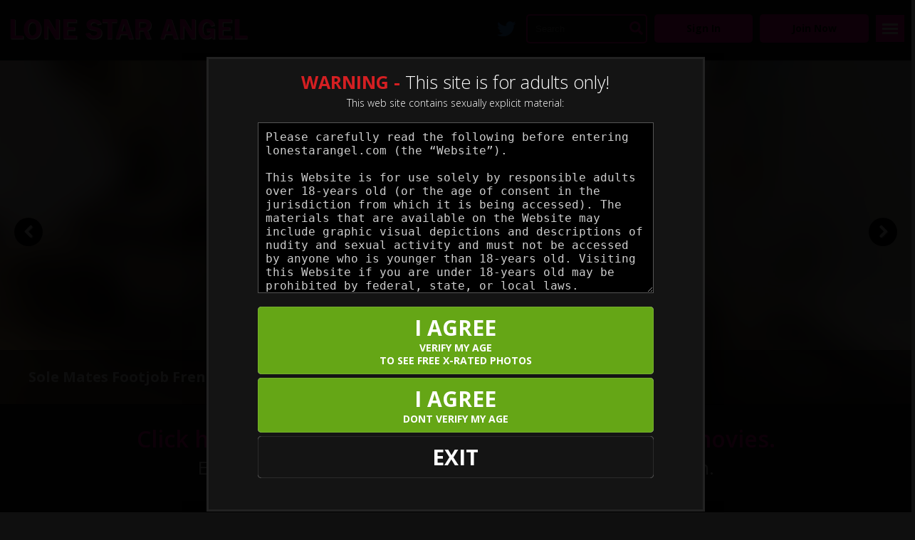

--- FILE ---
content_type: text/html; charset=UTF-8
request_url: https://lonestarangel.com/categories/OralSex.html
body_size: 36433
content:
<!DOCTYPE html>
<html lang="en">
<head>

			<base href="https://lonestarangel.com/" />
	
	<META HTTP-EQUIV="Content-Type" CONTENT="text/html; charset=UTF-8" />
	<meta http-equiv="X-UA-Compatible" content="IE=edge">
	<meta name="RATING" content="RTA-5042-1996-1400-1577-RTA" />

			<meta name="keywords" content="Oral Sex" />
	
	

<link rel="shortcut icon" type="image/png" href="/images/favicon.png">

<!-- JQuery include -->
<script type="text/javascript" src="custom_assets/js/modernizr.js"></script><!--//modernizr-->
<script src="//ajax.googleapis.com/ajax/libs/jquery/3.5.1/jquery.min.js"></script>
<script>window.jQuery || document.write('<script src="custom_assets/js/jquery.min.js"><\/script>')</script>
<script type="text/javascript" src="https://cdnjs.cloudflare.com/ajax/libs/jquery-migrate/1.2.1/jquery-migrate.min.js"></script><!--//jquery migrate-->

<!-- jCarousel library -->
<script type="text/javascript" src="js/jquery.jcarousel.pack.js"></script>
<!-- jCarousel core stylesheet -->
<link rel="stylesheet" type="text/css" href="js/jquery.jcarousel.css" />
<!-- jCarousel skin stylesheet -->
<link rel="stylesheet" type="text/css" href="js/tango/skin.css" />

<script type="text/javascript" src="js/swipe.js"></script>

<!-- JQuery for content viewers - editing not recommended -->
<script src="js/fancybox3/jquery.fancybox.min.js"></script>
<link rel="stylesheet" type="text/css" href="js/fancybox3/jquery.fancybox.min.css" />

<script type="text/javascript" src="js/jquery-ui.min.js"></script>
<link rel="stylesheet" type="text/css" href="./images/jqueryui/jquery-ui.min.css" />

<!-- JQuery Include -->
<script type="text/javascript" src="js/tourhelper.js"></script>

<!-- These are MediaElements.js includes -->
<script src="js/mp4x/mediaelement-and-player.min.js"></script>
<link rel="stylesheet" href="js/mp4x/mediaelementplayer.min.css" />

<!-- This includes the number of clicks that are allowed on the Tour -->
<script>
		dayslimit =  1;
	maxClicks  = 5;
	
	$(document).ready(function() {
		$(".fancybox").fancybox({"caption": ""});
		$("#postroll_url").attr("href", "join.php");
	});
	
	var pl1_streamer = "stream.php"
	var pl1_type     = "http"

	var pl2_streamer = ""
	var pl2_type     = "video"
	
</script>
<script src="js/tour.js"></script>


<!-- If the Title is declared somewhere up in the SEO logic -->
<TITLE>Oral Sex - Lone Star Angel</TITLE>

<link rel="canonical" href="https://lonestarangel.com/categories/OralSex.html" />

<style>

.warningpopup { display:none; position:fixed; top:0; left:0; width:100%; height:100%; z-index:999999; text-align:center; }
.warningpopup a { text-decoration:underline; color:#FFF; }
.warningpopup .warning-bg { display:block; width:100%; height:100%; background:#000; background:rgba(0,0,0,0.95); position:absolute; top:0; left:0; z-index:10; }
.warningpopup .warning-box { display:inline-block; width:700px; padding:20px; text-align:center; border:3px solid #222; background:#141414; color:#FFF; position:relative; z-index:100; margin-top:80px; }
.warningpopup .warning-box .warning-top-buttons { display:inline-block; width:100%; text-align:right;  }
.warningpopup .warning-box .warning-top-buttons a { display:inline-block; padding:5px 10px; border-radius:5px; background:#141414; color:#FFF; margin-left:5px; }
.warningpopup .warning-box .warning-top-buttons a:hover { background:#444; }
.warningpopup .warning-box .warning-top-buttons a.active { color:#FFF; background:#65a616 url('[data-uri]'); }

.warningpopup .warning-box .warning-image { display:inline-block; width:100%; margin-bottom:10px; position:relative; z-index:5; }

.warningpopup .warning-box .warning-wrapper { display:inline-block; width:85%; margin:0 auto; }

.warningpopup .warning-box .warning-buttons { display:inline-block; width:100%; margin:15px 0; }
.warningpopup .warning-box .warning-buttons a { float:left; box-shadow:inset #FFF 0px 0px 1px; padding:10px 0px; min-width:45%; border-radius:5px; font-size:30px; font-weight:700; color:#FFF;  }
.warningpopup .warning-box .warning-buttons a.btn-exit { min-width:25%;text-decoration: none; }
.warningpopup .warning-box .warning-buttons a:hover.btn-exit { background:#373737; color:#FFF; }
.warningpopup .warning-box .warning-buttons a.btn-enter { float:right; min-width:70%; color:#FFF; background:#65a616; text-decoration: none;}
.warningpopup .warning-box .warning-buttons a:hover.btn-enter { background:#373737; color:#FFF; }



.warningpopup .warning-box .cookie-buttons { display:inline-block; width:100%; margin:15px 0; }
.warningpopup .warning-box .cookie-buttons a { padding:5px; border-radius:5px; font-size:16px; font-weight:500; color:#FFF;  }
.warningpopup .warning-box .cookie-buttons a.btn-exit { min-width:100px; color:#FFF; background-color:#d41f22;text-decoration: none; }
.warningpopup .warning-box .cookie-buttons a:hover.btn-exit { background:#373737; color:#FFF; }
.warningpopup .warning-box .cookie-buttons a.btn-enter { min-width:100px; color:#FFF; background-color:#65a616;text-decoration: none; }
.warningpopup .warning-box .cookie-buttons a:hover.btn-enter { background:#373737; color:#FFF; }



.warningpopup .warning-box .cookie-title { display:inline-block; width:100%; margin-bottom:10px; font-size:20px; font-weight:300; line-height:100%; }
.warningpopup .warning-box .cookie-title p { display:inline-block; width:100%; margin:0; }
.warningpopup .warning-box .cookie-title small { font-size:14px; }

.warningpopup .warning-box .warning-title { display:inline-block; width:100%; margin-bottom:15px; font-size:25px; font-weight:300; line-height:100%; }
.warningpopup .warning-box .warning-title p { display:inline-block; width:100%; margin:0; }
.warningpopup .warning-box .warning-title small { font-size:14px; }
.warningpopup .warning-box .warning-title .red { color:#d41f22; font-weight:700; }

.warningpopup .warning-box .warning-msg { display:inline-block; width:100%; }
.warningpopup .warning-box .warning-msg textarea { float:none; display:block; width:100%; height:240px; padding:10px; border:1px solid #555; background:#000; color:#cecece; font-size:16px; box-sizing:border-box; }

@media only screen and (max-width: 959px) {
	.warningpopup .warning-box { width:75%; }
}

@media only screen and (max-width: 767px) {
	.warningpopup .warning-box { padding:5px; margin-top:2%;}
	.warningpopup .warning-box .warning-title { font-size:18px; }
	.warningpopup .warning-box .warning-buttons a { font-size:20px; }
	.warningpopup .warning-box .warning-buttons a.btn-enter { float:left; min-width:49%; }
	.warningpopup .warning-box .warning-buttons a.btn-exit { float:right; min-width:49%; }
	.warningpopup .warning-box .warning-msg textarea { height:80px; font-size:12px; }
	.warningpopup .warning-box .warning-msg a { font-size:12px; }
}

@media only screen and (max-width: 479px) {
	.warningpopup .warning-box { width:90%; margin-top:5%; }
	.warningpopup .warning-box .warning-wrapper { width:95%; }
	.warningpopup .warning-box .warning-title { font-size:16.5px; }
	.warningpopup .warning-box .warning-buttons a.btn-enter { float:left; min-width:100%; }
	.warningpopup .warning-box .warning-buttons a.btn-exit { float:right; min-width:100%; }
	.warningpopup .warning-box .warning-msg textarea { height:120px; font-size:12px; }
}
</style>


<link rel="stylesheet" type="text/css" href="style.css" />
<link rel="stylesheet" type="text/css" href="style_responsive.css" />




<meta property="og:title" content="Oral Sex - Lone Star Angel"/>
<meta property="og:image" content="https://lonestarangel.com/content/contentthumbs/08/73/873-cat-2x.jpg" />

<meta name="twitter:card" content="summary_large_image">

<meta name="twitter:title" content="Oral Sex - Lone Star Angel" />

<meta name="twitter:image" content="https://lonestarangel.com/content/contentthumbs/08/73/873-cat-2x.jpg" />

	<!-- Mobile -->
	<meta name="viewport" content="width=device-width, initial-scale=1, maximum-scale=1">
	<meta name="apple-mobile-web-app-capable" content="yes" />
	<meta name="apple-mobile-web-app-status-bar-style" content="black-translucent" /><meta property="og:image" content="https://lonestarangel.com/content//contentthumbs/23/21/22321-4x.jpg" />	
	<link href="https://fonts.googleapis.com/css?family=Open+Sans:300,400,600,700,800" rel="stylesheet">
	<link rel="stylesheet" href="custom_assets/css/custom.css?1764923735" />
	<link rel="stylesheet" href="custom_assets/css/media.css" />
	
	<link rel="stylesheet" href="custom_assets/css/owl.carousel.css">
	<script type="text/javascript" src="custom_assets/js/owl.carousel.min.js"></script><!--//carousel-->
	
	<!-- jQuery Stuff -->
	<script type="text/javascript" src="custom_assets/js/bjqs-1.3.min.js"></script><!--//bjqs-->
	<script type="text/javascript" src="custom_assets/js/jquery.meanmenu.min.js"></script><!--//meanmenu-->
	<script type="text/javascript" src="custom_assets/js/custom.js"></script><!--//custom jquery-->
	
	<!-- Fontawesome -->
	<script defer src="./js/fontawesome/js/fontawesome-all.js"></script>

<!-- Global site tag (gtag.js) - Google Analytics -->
<script async src="https://www.googletagmanager.com/gtag/js?id=G-CS5DW90DY0"></script>
<script>
  window.dataLayer = window.dataLayer || [];
  function gtag(){dataLayer.push(arguments);}
  gtag('js', new Date());

  gtag('config', 'G-CS5DW90DY0');
</script>
</head>
<body class="tour-area category">
<script>
//Jquery Cookie:
!function(a){var b=!1;if("function"==typeof define&&define.amd&&(define(a),b=!0),"object"==typeof exports&&(module.exports=a(),b=!0),!b){var c=window.Cookies,d=window.Cookies=a();d.noConflict=function(){return window.Cookies=c,d}}}(function(){function a(){for(var a=0,b={};a<arguments.length;a++){var c=arguments[a];for(var d in c)b[d]=c[d]}return b}function b(c){function d(b,e,f){var g;if("undefined"!=typeof document){if(arguments.length>1){if(f=a({path:"/"},d.defaults,f),"number"==typeof f.expires){var h=new Date;h.setMilliseconds(h.getMilliseconds()+864e5*f.expires),f.expires=h}try{g=JSON.stringify(e),/^[\{\[]/.test(g)&&(e=g)}catch(a){}return e=c.write?c.write(e,b):encodeURIComponent(String(e)).replace(/%(23|24|26|2B|3A|3C|3E|3D|2F|3F|40|5B|5D|5E|60|7B|7D|7C)/g,decodeURIComponent),b=encodeURIComponent(String(b)),b=b.replace(/%(23|24|26|2B|5E|60|7C)/g,decodeURIComponent),b=b.replace(/[\(\)]/g,escape),document.cookie=[b,"=",e,f.expires?"; expires="+f.expires.toUTCString():"",f.path?"; path="+f.path:"",f.domain?"; domain="+f.domain:"",f.secure?"; secure":""].join("")}b||(g={});for(var i=document.cookie?document.cookie.split("; "):[],j=/(%[0-9A-Z]{2})+/g,k=0;k<i.length;k++){var l=i[k].split("="),m=l.slice(1).join("=");'"'===m.charAt(0)&&(m=m.slice(1,-1));try{var n=l[0].replace(j,decodeURIComponent);if(m=c.read?c.read(m,n):c(m,n)||m.replace(j,decodeURIComponent),this.json)try{m=JSON.parse(m)}catch(a){}if(b===n){g=m;break}b||(g[n]=m)}catch(a){}}return g}}return d.set=d,d.get=function(a){return d.call(d,a)},d.getJSON=function(){return d.apply({json:!0},[].slice.call(arguments))},d.defaults={},d.remove=function(b,c){d(b,"",a(c,{expires:-1}))},d.withConverter=b,d}return b(function(){})});
</script>


<script>

jQuery(function($) {
	var warningpopup_cookie = 'warn';
	var check_cookie_value = Cookies.get(warningpopup_cookie);

	$(document).on('click', 'a.s_enter', function (e) {

		e.preventDefault();
		$('#warningpopup').fadeOut(500, function() { $('#warningpopup').remove(); } );
		
		var match = /[^\.]+\.[^\.]+$/.exec( location.hostname );
		Cookies.set(warningpopup_cookie, 'true', { expires: 30, path: '/', domain: '.' + match[0]});

	});
	
	if (check_cookie_value === undefined || check_cookie_value === null) {
		$('#warningpopup').show();
	} else {
		$('#warningpopup').remove();
	}
});
</script>
<div id="warningpopup" class="warningpopup">
	<div class="warning-bg"></div>

	<div class="warning-box">

		<div class="warning-wrapper">
			<div class="warning-title">
				<p>
					<span class="red">WARNING -</span> This site is for adults only!				</p>
				<small>This web site contains sexually explicit material:</small>
			</div>

			<div class="warning-msg warning-init">
				<textarea>Please carefully read the following before entering lonestarangel.com (the “Website”).

This Website is for use solely by responsible adults over 18-years old (or the age of consent in the jurisdiction from which it is being accessed). The materials that are available on the Website may include graphic visual depictions and descriptions of nudity and sexual activity and must not be accessed by anyone who is younger than 18-years old. Visiting this Website if you are under 18-years old may be prohibited by federal, state, or local laws.

By clicking "I Agree" below, you are making the following statements:

- I am an adult, at least 18-years old, and I have the legal right to possess adult material in my community.

- I will not allow any persons under 18-years old to have access to any of the materials contained within this Website.

- I am voluntarily choosing to access the Website because I want to view, read, or hear the various materials which are available.

- I do not find images of nude adults, adults engaged in sexual acts, or other sexual material to be offensive or objectionable.

- I will leave the Website immediately if I am in anyway offended by the sexual nature of any material.

- I understand and will abide by the standards and laws of my community.

- By logging on and viewing any part of the Website, I will not hold the owners of the Website or its employees responsible for any materials located on the Website.

- I acknowledge that my use of the Website is governed by the Website’s Terms of Service Agreement and the Website’s Privacy Policy, which I have carefully reviewed and accepted, and I am legally bound by the Terms of Service Agreement.

By clicking "I Agree - Enter," you state that all the above is true, that you want to enter the Website, and that you will abide by the Terms of Service Agreement and the Privacy Policy. If you do not agree, click on the "Exit" button below and exit the Website.
</textarea>
			</div>

			<div class="warning-message"></div>
			<div class="warning-email warning-init-email hide">
				<input id="verifyAgeByEmail" type="email" placeholder="Please type your email address, to get verified" name="email" value="" />
			</div>

			<div class="warning-buttons"><a id="iAgreeVerify" style="width: 100%; margin-bottom: 5px;" href="#enter" class="btn-enter">
					<span style="display: block;">I AGREE</span>
					<span style="display: block; font-size: 14px; font-weight: bold;">VERIFY MY AGE</span>
					<span style="display: block; font-size: 14px; font-weight: bold;">TO SEE FREE X-RATED PHOTOS</span></a>
					<span style="padding: 20px; font-weight: bold;" class="warning-email warning-init-email hide"> OR </span>
					<a id="iAgreeDontVerify" style="width: 100%; margin-bottom: 5px;" href="#enter" class="btn-enter s_enter"> <span style="display: block;">I AGREE</span><span style="display: block; font-size: 14px; font-weight: bold;">DONT VERIFY MY AGE</span> </a><a style="width: 100%; margin-bottom: 5px;" href="https://www.google.com/" class="btn-exit warning-init">EXIT</a>
			</div>
		</div>
	</div>
</div>
<style type="text/css">

.warningpopup .warning-box .warning-msg.hide { display: none; }
.warningpopup .warning-box .warning-init.hide { display: none; }

.warningpopup .warning-box .warning-init-email.hide { display: none; }
.warningpopup .warning-box .warning-init-email { display: inline-block; width: 100%; }
.warningpopup .warning-box .warning-init-email input { width: 100%; padding: 20px; border-radius: 10px; border: 1px solid #000; }
.warningpopup .warning-box input.warning-init { width: 100%; padding: 10px; }


</style>
<script type="text/javascript">


$( document ).on( 'click', '#iAgreeDontVerify', function( event ) {

	event.preventDefault();

	var myButton = $( this );
	if( typeof( myButton.data('text') ) == 'undefined' ) {
		myButton.data('text', myButton.html() );
	}

		
	myButton.html('.....Loading.....');
	$.ajax({
		'url':'/verifyEmail.php',
		'data':{'action':'noAdult'},
		'success': function( data ) {
			location.href = '/index.php';
		}
	});

});

$( document ).on( 'click', '#iAgreeVerify.btn-enter', function( event ) {

	event.preventDefault();

	var myButton = $( this );
	if( typeof( myButton.data('text') ) == 'undefined' ) {
		myButton.data('text', myButton.html() );
	}
	
	$( '.warning-message' ).html('');
	if( $( '.warning-email' ).hasClass('hide') ) {

		$( '.warning-init' ).addClass('hide');
		$( '.warning-email' ).removeClass('hide');

	} else if( $( '#verifyAgeByEmail' ).val() != '' ) {
		
		myButton.html('.....Loading.....');
		$.ajax({
			'url':'/verifyEmail.php',
			'data':{'email': $( '#verifyAgeByEmail' ).val(), 'action':'getFreeAgeVerified'},
			'success': function( data ) {
			
				if( data.isVerifiedByEmail ) {
					location.href = '/index.php';
					return
				} 

				$( '.warning-message' ).html( '<div style="margin: 50px auto;"><p><b>Please check your inbox, we just send an email to verify your age</b></p></div>' );
				myButton.html( myButton.data('text') );
				$( '.warning-init' ).removeClass('hide');
				$( '.warning-email' ).addClass('hide');
				$( '#iAgreeVerify' ).css('display', 'none');
				return;
			
			}
		});
	}
});

</script>




<!-- Hidden Div Shows Post-Roll Graphic/Join Link At End of Trailer -->
<div id="hpromo" align="center">	
	<a id="postroll_url" href="join.php"><img alt="Join Today!" src="images/join.jpg"></a><p><a class="replay" href="javascript:replay();">Click here to replay the video</a></p>
			<div class="trailer_purchase_buttons"><a href="join.php"><div class="join_button_trailer">Click Here for Purchase Options</div></a></div>
		
</div>

<div id="vod_trailer_bottom" style="display:none;">
   <span class='views_remaining' style='display:block; text-align:center; margin-top:10px;'>You have ##freepreviews## free previews remaining.</span>
      <div class="trailer_purchase_buttons"><a href="join.php"><div class="join_button_trailer">Click Here for Purchase Options</div></a></div>
   </div><noscript><div>Javascript must be enabled to view this area.</div></noscript>

<header>
	<div class="centerwrap clear">
		<div class="logo"><a href="https://lonestarangel.com/"><img src="custom_assets/images/loneStarAngel.com.png" alt=""></a></div>
		<div class="join"><a href="join.php" class="join">Join Now</a></div>
		<div class="login"><a href="/members/" class="login">Sign In</a></div>
		<div class="search visitors">		
			<form action="/search.php" method="get">
				<input class="searchInput" name="query" type="text" placeholder="Search">
				<button><i class="fas fa-search"></i></button>
			</form>
		</div>
		<div class="twitter"><a href="https://twitter.com/nakedtxangel" class="follow" target="_blank"><img src="/custom_assets/images/twitter.png" alt="lonestar angel twitter"></a></div>

		<nav style="display: flex; justify-content: space-between;">
			<div>
			<ul>
				<li><a href="/">Home</a></li>
								<li><a href="https://lonestarangel.com/categories/photos.html" 					 >Photos</a></li>
												<li><a href="https://lonestarangel.com/categories/movies.html" 					 >Movies</a></li>
								
												<li><a  href="https://lonestarangel.com/categories/tags.html">Tags</a></li>
								
				
								<li><a  href="https://thelonestarangelblog.com/" target="_blank">Blog</a></li>
				
								
													<li><a href="https://shop.lonestarangel.com/">VOD</a></li>	
								
				<li><a href="pages.php?id=my-bio">My Bio</a></li>
				<li><a href="pages.php?id=my-live-cam">Live Show</a></li>
				<li class="signin"><a href="/members/">Sign In</a></li>
			</ul>
			</div>
    

			<div class="searchNav">			
				<form action="/search.php" method="get">
				<input class="searchInput" style="" name="query" type="text" placeholder="Search">
				<button><i class="fas fa-search"></i></button>
				</form>
			</div>
		</nav>
	</div>
</header>



<!-- Flexslider Assets and Run-Code -->
<link rel="stylesheet" href="js/flexslider/flexslider.css" type="text/css" media="screen" />
<script defer src="js/flexslider/jquery.flexslider-min.js"></script>
<script>
$(window).on('load',function(){
	$('.slider .flexslider').flexslider({
		animation: "fade",
		controlNav: false,
		start: function(slider){ 			
			// recalculate whether to show 1x/2x/3x images.
			szhandler(true);
		}
	});
});
</script>
<div class="slider_area">
	<div class="slider">
		<div class="flexslider">
			<ul class="slides">
				<li>
						<img id="set-target-859" width="1920" height="724" class=" stdimage" src0_1x="/content//contentthumbs/26/45/22645-1x.jpg" src0_1x_width="1920" src0_2x="/content//contentthumbs/26/45/22645-2x.jpg" src0_3x="/content//contentthumbs/26/45/22645-3x.jpg" src0_4x="/content//contentthumbs/26/45/22645-4x.jpg" cnt="1" v="0" />						<div class="caption">
							<div class="centerwrap">
								<h3>
																<a  onclick="tload('/trailers/V-Sole Mates Footjob Frenzy.mp4')">
																	Sole Mates Footjob Frenzy								</a>
								</h3>
								<p></p>
							</div>
						</div>
						</li><li>
						<img id="set-target-858" width="1920" height="724" class=" stdimage" src0_1x="/content//contentthumbs/25/78/22578-1x.jpg" src0_1x_width="1920" src0_2x="/content//contentthumbs/25/78/22578-2x.jpg" src0_3x="/content//contentthumbs/25/78/22578-3x.jpg" src0_4x="/content//contentthumbs/25/78/22578-4x.jpg" cnt="1" v="0" />						<div class="caption">
							<div class="centerwrap">
								<h3>
																<a  onclick="tload('/trailers/V-Seductive Solo Build-Up.mp4')">
																	Seductive Solo Build-Up to Intense Orgasmic Climax								</a>
								</h3>
								<p></p>
							</div>
						</div>
						</li>			</ul>
		</div>
	</div>
</div>

<div class="midads">
	<div class="centerwrap">
		<h3><a href="join.php">Click here for unlimited access to all our featured movies.</a></h3>
		<p>Enjoy the hottest models in crystal clear ultra-high definition.</p>
	</div>
</div>



<div class="centerwrap clear">

	

<div class="updatesBlock">

		<!-- Show Sort Option Links for Most Recent, Most Popular and Name/Title -->
	


<!-- Links to sort by most recent, name or popularity -->
<div class="sort_options">
	<select onchange="document.location= $(this).val();">
		<option value="" disabled="">- Sort By: -</option>

	
	<optgroup label="Date">
				<option value="https://lonestarangel.com/categories/OralSex_1_d.html" selected>Newest</option>
		
				<option value="https://lonestarangel.com/categories/OralSex_1_o.html" >Oldest</option>
	</optgroup>
	
	
	
	<optgroup label="Name">

				<option value="https://lonestarangel.com/categories/OralSex_1_n.html" >A-Z</option>
		
				<option value="https://lonestarangel.com/categories/OralSex_1_z.html" >Z-A</option>
	</optgroup>		
	</select>
</div>
	
	<div class="title_bar_block">
		<h2 class="title">
				  Oral Sex Updates				</h2>

		
			<!-- Page Navigation Numbers -->
			



<div class="global_pagination">
	<ul>
	
	<li class="active"><a href="https://lonestarangel.com/categories/OralSex_1_d.html">1</a></li><li class="hide_mobile"><a href="https://lonestarangel.com/categories/OralSex_2_d.html">2</a></li><li class="pagination_jump"><a href="https://lonestarangel.com/categories/OralSex_2_d.html"><i class="fa fa-angle-right"></i></a></li>	</ul>
</div>


<br clear="all" />


		
	</div><!--//title_bar_block-->

	
			
		<div class="updatesArea clear">
							
<div class="updateItem">
	<a  href="https://lonestarangel.com/updates/V-Riding-His-Thick-Cock-After-69-My-Tight-Pussy-Milks-Him-Until-He-Cums-on-My-Bush.html">
		<img id="set-target-850" width="480" height="270" class=" stdimage" src0_1x="/content//contentthumbs/23/21/22321-1x.jpg" src0_1x_width="480" src0_2x="/content//contentthumbs/23/21/22321-2x.jpg" src0_3x="/content//contentthumbs/23/21/22321-3x.jpg" src0_4x="/content//contentthumbs/23/21/22321-4x.jpg" cnt="1" v="0" />	</a>
	<div class="updateDetails">
	
			
		<h4>
			<a  href="https://lonestarangel.com/updates/V-Riding-His-Thick-Cock-After-69-My-Tight-Pussy-Milks-Him-Until-He-Cums-on-My-Bush.html">
				Riding His Thick Cock After 69 – My Tight Pussy Milks Him Until He Cums on My Bush			</a>
		</h4>
		
		<p><span>10/03/2025</span>
			
			
						
		</p>
	</div>
</div>							
<div class="updateItem">
	<a  href="https://lonestarangel.com/updates/V-Mountain-High-Blowjob-in-the-Wild.html">
		<img id="set-target-844" width="480" height="270" class=" stdimage" src0_1x="/content//contentthumbs/21/07/22107-1x.jpg" src0_1x_width="480" src0_2x="/content//contentthumbs/21/07/22107-2x.jpg" src0_3x="/content//contentthumbs/21/07/22107-3x.jpg" src0_4x="/content//contentthumbs/21/07/22107-4x.jpg" cnt="1" v="0" />	</a>
	<div class="updateDetails">
	
			
		<h4>
			<a  href="https://lonestarangel.com/updates/V-Mountain-High-Blowjob-in-the-Wild.html">
				Mountain High - Blowjob in the Wild			</a>
		</h4>
		
		<p><span>08/22/2025</span>
			
			
						
		</p>
	</div>
</div>							
<div class="updateItem">
	<a  href="https://lonestarangel.com/updates/V-Oral-Intercourse-Instructions.html">
		<img id="set-target-760" width="480" height="270" class=" stdimage" src0_1x="/content//contentthumbs/95/63/19563-1x.jpg" src0_1x_width="480" src0_2x="/content//contentthumbs/95/63/19563-2x.jpg" src0_3x="/content//contentthumbs/95/63/19563-3x.jpg" src0_4x="/content//contentthumbs/95/63/19563-4x.jpg" cnt="1" v="0" />	</a>
	<div class="updateDetails">
	
			
		<h4>
			<a  href="https://lonestarangel.com/updates/V-Oral-Intercourse-Instructions.html">
				Oral Intercourse Instructions			</a>
		</h4>
		
		<p><span>02/16/2024</span>
			
			
						
		</p>
	</div>
</div>							
<div class="updateItem">
	<a  href="https://lonestarangel.com/updates/V-Boy-Girl-Facesitting-and-Cowgirl-Intercourse.html">
		<img id="set-target-758" width="480" height="270" class=" stdimage" src0_1x="/content//contentthumbs/92/62/19262-1x.jpg" src0_1x_width="480" src0_2x="/content//contentthumbs/92/62/19262-2x.jpg" src0_3x="/content//contentthumbs/92/62/19262-3x.jpg" src0_4x="/content//contentthumbs/92/62/19262-4x.jpg" cnt="1" v="0" />	</a>
	<div class="updateDetails">
	
			
		<h4>
			<a  href="https://lonestarangel.com/updates/V-Boy-Girl-Facesitting-and-Cowgirl-Intercourse.html">
				Boy-Girl: Facesitting and Cowgirl Intercourse			</a>
		</h4>
		
		<p><span>02/02/2024</span>
			
			
						
		</p>
	</div>
</div>							
<div class="updateItem">
	<a  href="https://lonestarangel.com/updates/V-Boy-Girl-Intercourse-Creampie-and-a-69-Cum-Cleanup.html">
		<img id="set-target-754" width="480" height="270" class=" stdimage" src0_1x="/content//contentthumbs/92/61/19261-1x.jpg" src0_1x_width="480" src0_2x="/content//contentthumbs/92/61/19261-2x.jpg" src0_3x="/content//contentthumbs/92/61/19261-3x.jpg" src0_4x="/content//contentthumbs/92/61/19261-4x.jpg" cnt="1" v="0" />	</a>
	<div class="updateDetails">
	
			
		<h4>
			<a  href="https://lonestarangel.com/updates/V-Boy-Girl-Intercourse-Creampie-and-a-69-Cum-Cleanup.html">
				Boy - Girl Intercourse, Creampie and a 69 Cum Cleanup			</a>
		</h4>
		
		<p><span>01/05/2024</span>
			
			
						
		</p>
	</div>
</div>							
<div class="updateItem">
	<a  href="https://lonestarangel.com/updates/V-Boy-Girl-Oral-Intercourse-Ending-with-a-Facial.html">
		<img id="set-target-743" width="480" height="270" class=" stdimage" src0_1x="/content//contentthumbs/92/58/19258-1x.jpg" src0_1x_width="480" src0_2x="/content//contentthumbs/92/58/19258-2x.jpg" src0_3x="/content//contentthumbs/92/58/19258-3x.jpg" src0_4x="/content//contentthumbs/92/58/19258-4x.jpg" cnt="1" v="0" />	</a>
	<div class="updateDetails">
	
			
		<h4>
			<a  href="https://lonestarangel.com/updates/V-Boy-Girl-Oral-Intercourse-Ending-with-a-Facial.html">
				Boy-Girl - Oral Intercourse Ending with a Facial			</a>
		</h4>
		
		<p><span>10/20/2023</span>
			
			
						
		</p>
	</div>
</div>							
<div class="updateItem">
	<a  href="https://lonestarangel.com/updates/V-Creampie-Accumulation.html">
		<img id="set-target-733" width="480" height="270" class=" stdimage" src0_1x="/content//contentthumbs/93/15/19315-1x.jpg" src0_1x_width="480" src0_2x="/content//contentthumbs/93/15/19315-2x.jpg" src0_3x="/content//contentthumbs/93/15/19315-3x.jpg" src0_4x="/content//contentthumbs/93/15/19315-4x.jpg" cnt="1" v="0" />	</a>
	<div class="updateDetails">
	
			
		<h4>
			<a  href="https://lonestarangel.com/updates/V-Creampie-Accumulation.html">
				Creampie Accumulation			</a>
		</h4>
		
		<p><span>09/02/2023</span>
			
			
						
		</p>
	</div>
</div>							
<div class="updateItem">
	<a  href="https://lonestarangel.com/updates/V-Hotel-BJ-Messy-Fellatio-And-A-Hand-Job.html">
		<img id="set-target-702" width="480" height="270" class=" stdimage" src0_1x="/content//contentthumbs/94/65/19465-1x.jpg" src0_1x_width="480" src0_2x="/content//contentthumbs/94/65/19465-2x.jpg" src0_3x="/content//contentthumbs/94/65/19465-3x.jpg" src0_4x="/content//contentthumbs/94/65/19465-4x.jpg" cnt="1" v="0" />	</a>
	<div class="updateDetails">
	
			
		<h4>
			<a  href="https://lonestarangel.com/updates/V-Hotel-BJ-Messy-Fellatio-And-A-Hand-Job.html">
				Hotel BJ Messy Fellatio and a Hand Job			</a>
		</h4>
		
		<p><span>06/23/2023</span>
			
			
						
		</p>
	</div>
</div>							
<div class="updateItem">
	<a  href="https://lonestarangel.com/updates/Boy-Girl-Giving-Head.html">
		<img id="set-target-322" width="480" height="270" class=" stdimage" src0_1x="/content//contentthumbs/92/34/19234-1x.jpg" src0_1x_width="480" src0_2x="/content//contentthumbs/92/34/19234-2x.jpg" src0_3x="/content//contentthumbs/92/34/19234-3x.jpg" src0_4x="/content//contentthumbs/92/34/19234-4x.jpg" cnt="1" v="0" />	</a>
	<div class="updateDetails">
	
			
		<h4>
			<a  href="https://lonestarangel.com/updates/Boy-Girl-Giving-Head.html">
				Boy - Girl Giving Head			</a>
		</h4>
		
		<p><span>02/25/2022</span>
			
			
						
		</p>
	</div>
</div>							
<div class="updateItem">
	<a  href="https://lonestarangel.com/updates/Boy-Girl-BJ-Standing-Sex-And-A-Cum-Cleanup.html">
		<img id="set-target-290" width="480" height="270" class=" stdimage" src0_1x="/content//contentthumbs/92/32/19232-1x.jpg" src0_1x_width="480" src0_2x="/content//contentthumbs/92/32/19232-2x.jpg" src0_3x="/content//contentthumbs/92/32/19232-3x.jpg" src0_4x="/content//contentthumbs/92/32/19232-4x.jpg" cnt="1" v="0" />	</a>
	<div class="updateDetails">
	
			
		<h4>
			<a  href="https://lonestarangel.com/updates/Boy-Girl-BJ-Standing-Sex-And-A-Cum-Cleanup.html">
				Boy-Girl BJ, Standing Sex And A Cum Cleanup			</a>
		</h4>
		
		<p><span>01/28/2022</span>
			
			
						
		</p>
	</div>
</div>							
<div class="updateItem">
	<a  href="https://lonestarangel.com/updates/Boy-Girl-Shower-Head-Facial.html">
		<img id="set-target-278" width="480" height="270" class=" stdimage" src0_1x="/content//contentthumbs/92/31/19231-1x.jpg" src0_1x_width="480" src0_2x="/content//contentthumbs/92/31/19231-2x.jpg" src0_3x="/content//contentthumbs/92/31/19231-3x.jpg" src0_4x="/content//contentthumbs/92/31/19231-4x.jpg" cnt="1" v="0" />	</a>
	<div class="updateDetails">
	
			
		<h4>
			<a  href="https://lonestarangel.com/updates/Boy-Girl-Shower-Head-Facial.html">
				Boy - Girl Shower BJ Facial			</a>
		</h4>
		
		<p><span>12/24/2021</span>
			
			
						
		</p>
	</div>
</div>							
<div class="updateItem">
	<a  href="https://lonestarangel.com/updates/Boy-Girl-69-Sex-with-a-Cumshot.html">
		<img id="set-target-6" width="480" height="270" class=" stdimage" src0_1x="/content//contentthumbs/92/19/19219-1x.jpg" src0_1x_width="480" src0_2x="/content//contentthumbs/92/19/19219-2x.jpg" src0_3x="/content//contentthumbs/92/19/19219-3x.jpg" src0_4x="/content//contentthumbs/92/19/19219-4x.jpg" cnt="1" v="0" />	</a>
	<div class="updateDetails">
	
			
		<h4>
			<a  href="https://lonestarangel.com/updates/Boy-Girl-69-Sex-with-a-Cumshot.html">
				Boy - Girl 69 & Sex, with a Cumshot			</a>
		</h4>
		
		<p><span>11/20/2020</span>
			
			
						
		</p>
	</div>
</div>					</div>
		
		<!-- Page Navigation Numbers -->
		



<div class="global_pagination">
	<ul>
	
	<li class="active"><a href="https://lonestarangel.com/categories/OralSex_1_d.html">1</a></li><li class="hide_mobile"><a href="https://lonestarangel.com/categories/OralSex_2_d.html">2</a></li><li class="pagination_jump"><a href="https://lonestarangel.com/categories/OralSex_2_d.html"><i class="fa fa-angle-right"></i></a></li>	</ul>
</div>


<br clear="all" />

		
	</div>

			
	</div><!--//centerwrap-->
</div><!--//bodyArea-->


<script>
function mailingform_validate(v)
{
  pss = new Object();
  pss.ajax    = 1;
  pss.id      = v.id.value;
  pss.email   = v.email.value;
  if (v.name)
  {
	pss.name  = v.name.value;
  }
  pss.add     = 1;


  $.post(v.action, pss,
     function(data) {

		v.email.value = "";
		if (v.name)
		{
			v.name.value = "";
		}

       alert(data);
   });

  return false;
}
</script>



<div class="footer_mailing">
	<form id="searchform_mailinglist" action="mailinglist.php" method="POST" style="margin:0px;" onsubmit="return mailingform_validate(this)">

		<p>Newsletter</p>
		<input name="id" type="hidden" value="1"/>
		<input type="email" name="email" size="18" maxlength="100" placeholder="Email" required />

		
		<input value="Subscribe" type="submit" />

		<input name="add" type="hidden" value="1"/>

	</form>
</div>

<footer>
	<div class="centerwrap">
	<p>
	
	&copy; 2025 lonestarangel.com<br />
	
	
		
		<br />
			<br />
		
			<a href="pages.php?id=2257">18 U.S.C. 2257 Record-Keeping Requirements Compliance Statement</a>			
			<br />

						&nbsp;&nbsp;&nbsp;<a href="pages.php?id=toc">Terms &amp; Conditions</a> | <a href="pages.php?id=privacy">Privacy Policy</a> | <a href="pages.php?id=cancellations">Cancellations</a> | <a href="pages.php?id=contact-us">Contact</a> | <a href="https://www.ccbillcomplaintform.com/ccbill/form/CCBillContentRemovalRequest1/formperma/sBK2jfIoZWAFw2hRRt5Rv2PQncscFzpvOH6bPcwopas">Complaints/Takedown Request</a>
						
			
		</p>
	</div>
</footer>

<div id="mobilemenu">
	<div class="buttons">
		<div class="twitter"><a href="https://twitter.com/nakedtxangel" class="follow" target="_blank"><img src="/custom_assets/images/twitter.png" alt="lonestar angel twitter"></a></div>
		<div class="button"><a href="join.php" class="join">Join Now</a></div>
		<div class="button"><a href="/members/" class="login">Sign In</a></div>
	</div>
</div>
</body>
</html>


--- FILE ---
content_type: text/css
request_url: https://lonestarangel.com/custom_assets/css/custom.css?1764923735
body_size: 30644
content:
/*#03 Custom Stylesheet Override*/
article,aside,details,figcaption,figure,footer,header,hgroup,menu,nav,section{display:block}
body{margin:0px; padding:0px; background:#0f0f0f; font-family:'Open Sans', Arial, Helvetica, sans-serif; font-weight:400; font-size:14px; color:#FFF; line-height: 1.3;overflow-x: hidden;}
ol,ul{list-style:none}
blockquote,q{quotes:none}
img{border:none; margin:0px; padding:0px; max-width:100%; display:block;}
textarea{outline:none;}
blockquote:before,blockquote:after,q:before,q:after{content:none}
table{border-collapse:collapse;border-spacing:0}
a{text-decoration:none; outline:none; color:#fa0695; }
a:hover{text-decoration:none; color:#FFF; }
h1,h2,h3,h4,h5,h6,ul,p,form,input{margin:0px; padding:0px; outline:none}
.clear:before,.clear:after{content:" "; display:table;}
.clear:after{clear:both;}
.clear{*zoom:1;clear:none;}
input[type="submit"]{-webkit-appearance:none; /*-webkit-border-radius:0px;*/}
a, .A-Z_links a span {-webkit-transition: all 200ms ease-in; -moz-transition: all 200ms ease-in; -ms-transition: all 200ms ease-in; -o-transition: all 200ms ease-in;transition: all 200ms ease-in;}
.none{-webkit-transition:none; -moz-transition:none; -ms-transition:none; -o-transition:none; transition:none;}
/*select{-webkit-appearance:none; -moz-appearance: none; text-indent: 1px; text-overflow: '';}*/
*{box-sizing:border-box; -webkit-box-sizing:border-box; -moz-box-sizing:border-box;}
/*Add Placeholder opcity 1*/
::-moz-placeholder{opacity:1}
::-webkit-placeholder{opacity:1}

.buy_vod_tourlinks {text-align: center; margin: auto; margin-top: auto; margin-top: 15px;}
.buy_vod_tourlinks a {font-size: 26px;text-decoration: underline;}
.availdate {font-size: 12px;}

.flex-direction-nav a { line-height:40px;color:#FFF;}

.join_wrapper { display: flex; }
.join_wrapper .join_middle { float: none; }
.join_wrapper .join_right { float: none; margin: 80px 0px auto 40px; }
.join_wrapper .join_right img { display: block; margin-bottom: 20px; }
.joinForm .join_middle { width: calc( 100% - 510px ); margin: 40px; }
.joinForm .join_left { display: none; }
.joinForm .membership_type_wrapper { cursor: pointer; border-radius: 5px; text-align: left; margin-bottom: 10px; font-size: 16px; padding-top: 10px; padding-bottom: 10px; }
.joinForm .membership_type_wrapper.active { background: #fa0695; box-shadow: 1px 1px 5px #8e8e8e; }
.join_submit_button { background: #fa0695 !important; }

a.join,a.login{background-color:#fa0695; border-radius:5px; -webkit-border-radius:5px; padding:0 45px; color:#000; line-height: 40px;font-weight: bold;}

/* Responsive navigation */
a.meanmenu-reveal{display:none}.mean-container .mean-bar{float:right; top:21px; right:0px;position:relative;padding:4px 0;min-height:42px;z-index:5}.mean-container a.meanmenu-reveal{width:22px;height:20px;padding:9px;position:absolute;top:0px;right:0;cursor:pointer;color:#fff;text-decoration:none;font-size:16px;text-indent:-9999em;line-height:22px;font-size:1px;display:block;font-family:Arial,Helvetica,sans-serif;font-weight:700;background:#fa0695;}.mean-container a.meanmenu-reveal span{display:block;background:#fff;height:3px;margin-top:3px}.mean-container .mean-nav{float:right;width:170px;background:#222;margin:38px 0px 0 0;position:absolute;right:0px;top:0px;}.mean-container .mean-nav ul{padding:0;margin:0;width:100%;list-style-type:none;}.mean-container .mean-nav ul ul{background-color:#333;}.mean-container .mean-nav ul li{position:relative;float:none;width:100%; font-family:Arial, Helvetica, sans-serif; font-size:14px;}.mean-container .mean-nav ul li a{display:block;float:none;width:88%;padding:0px 6%;margin:0;text-align:left;color:#fff;border-bottom:1px solid #000;text-decoration:none;text-transform:uppercase; height:auto; line-height:35px;}.mean-container .mean-nav ul li li a{width:80%;padding:0 10%;border-bottom:1px solid #000;/*opacity:.75;filter:alpha(opacity=75);*/text-shadow:none!important;visibility:visible;}.mean-container .mean-nav ul li.mean-last a{border-bottom:0;margin-bottom:0}.mean-container .mean-nav ul li li li a{width:70%;padding:1em 15%}.mean-container .mean-nav ul li li li li a{width:60%;padding:1em 20%}.mean-container .mean-nav ul li li li li li a{width:50%;padding:1em 25%}.mean-container .mean-nav ul li a:hover{background:#fa0695; color:#111}.mean-container .mean-nav ul li a.mean-expand{width:26px;height:auto;border:0!important;padding:0 12px!important;text-align:center;position:absolute;right:0;top:0;z-index:2;font-weight:700}.mean-container .mean-nav ul li a.mean-expand:hover{background:0}.mean-container .mean-push{float:left;width:100%;padding:0;margin:0;clear:both}.mean-nav .wrapper{width:100%;padding:0;margin:0}.mean-container .mean-bar,.mean-container .mean-bar *{-webkit-box-sizing:content-box;-moz-box-sizing:content-box;box-sizing:content-box}
/* Closed */

/* jQuery Slider start */
ul.bjqs{position:relative; list-style:none;padding:0;margin:0;overflow:hidden; display:none;}
li.bjqs-slide{position:absolute; display:none;}
ul.bjqs-controls{list-style:none;margin:0;padding:0;z-index:9999;}
ul.bjqs-controls.v-centered li a{position:absolute;}
ul.bjqs-controls.v-centered li.bjqs-next a{right:0;}
ul.bjqs-controls.v-centered li.bjqs-prev a{left:0;}
ol.bjqs-markers{list-style: none; padding: 0; margin: 0; width:100%; display:none;}
ol.bjqs-markers.h-centered{text-align: center;}
ol.bjqs-markers li{display:inline;}
ol.bjqs-markers li a{display:inline-block;}
p.bjqs-caption{display:block;width:96%;margin:0;padding:2%;position:absolute;bottom:0;}
ul.bjqs-controls.v-centered li.bjqs-prev a,
ul.bjqs-controls.v-centered li.bjqs-next a { padding:10px 10px; background:rgba(0,0,0,0.4); color:#FFF; font-size:20px; }
ul.bjqs-controls.v-centered li.bjqs-prev a:hover, ul.bjqs-controls.v-centered li.bjqs-next a:hover { background:rgba(0,0,0,0.9); color:#FFF; }
/* jQuery Slider close */

.centerwrap{width: 100% !important; margin:auto; max-width: 1368px;}
header{background-color:#1d1c1c; height:140px; margin: auto; padding-left: 10px; padding-right: 10px; }
body.join header{height:88px; }
.logo{float:left; padding-top:15px;}
header .join, header .login, header .twitter, header .search{float:right; padding-top: 20px;}
header .join a, header .login a, header .twitter a, header .search a { padding-top: 0px; }
header .search { position: relative; margin-right: 10px; display: none; }
header .search.members { display: block; }
header .search form { display: flex; align-items: center; }
header .search form .searchInput { padding: 11px; padding-right: 35px; border: 2px solid #fa0695; border-radius: 5px; background-color: #1d1c1c; color: #FFF; width: 170px; }
header .search form button { background-color: transparent; border-width: 0px; font-size: 19px; color: #fa0695; position: absolute; right: 0px; }
header .searchNav { display: flex; align-items: center; }
header .searchNav form { display: flex; align-items: center; }
header .searchNav form .searchInput { padding: 10px; border: 2px solid #fa0695; border-radius: 5px; background-color: #1d1c1c; color: #FFF; width: 268px; }
header .searchNav form button { background-color: transparent; border-width: 0px; font-size: 19px; color: #fa0695; }
header .twitter{ padding-top: 30px; padding-right: 15px; }
header .login { margin-right: 5px; }

.nontour-area header .searchNav { display: none; }

nav {float:right; margin-top:15px; width: 100%;}
nav li{float:left; font-size:20px; text-transform:uppercase; padding-right:25px; font-weight:600;}
nav li a{color:#fff; line-height:50px; display:block;font-weight: 400;}
nav li a:hover, nav li a.current{ color:#fa0695;}
nav li a:hover.join{ color:#fff;}
nav li.signin { display: none; }
nav li:last-child{padding-right:0px;}


.slider{width:100%; margin:auto; position:relative;}
.caption{position:absolute; left:0px; bottom:0px; width:100%; background-color:rgba(0,0,0,0.5); padding-top:25px; padding-bottom:25px;}
.caption h3{font-size:20px;}
.caption h3 a{color:#fff;}
.caption h3 a:hover{color:#fa0695;}
.caption p{font-size:20px; color:#807e7e;}
.caption p a{color:#fa0695;}
.caption p a:hover{color:#fff;}
.caption .centerwrap{padding-left:40px; }

.midads{background-color:#1d1c1c; margin-top:1px; text-align:center; padding-top:26px; padding-bottom:32px;line-height: 1.4;}
.midads h3{font-family:'Open Sans', Arial, Helvetica, sans-serif; font-weight:800; font-size:32px; padding-bottom:3px;}
.midads h3 a{color:#fa0695;font-weight: 600;}
.midads h3 a:hover{color:#fff;}
.midads p{font-size:26px; color:#fff; line-height:30px;}
.page_body, .content_wrapper { width: calc( 100% - 8px ); margin: 4px; max-width: 1368px; }
.updatesBlock{ padding-top:15px !important; }
.category_listing_wrapper_updates { width: 300px; }
.category_listing_block { display: flex; flex-wrap: wrap; }
.category_listing_block .category_listing_wrapper_updates { width: calc( 20% - 2px ); }
.category_listing_block .category_listing_wrapper_updates img { width: 100%; }
.updatesAreaTop { display: flex; flex-wrap: wrap; }

h1, h2, h3, h4, h5 { cursor: default; }

h2.title{ cursor: default; font-family:'Open Sans', Arial, Helvetica, sans-serif; font-weight:500; font-size:20px; background-color:#a8d2e6 !important; line-height:44px; padding-bottom:1px; padding-left:16px; position:relative; display:inline-block; margin-bottom:38px; padding-right:15px; color:#000; margin-left: 0px !important; }
h2.title:after{background:url(../images/downArrowBlue.png) no-repeat; width:14px; height:9px; content:''; position:absolute; left:19px; bottom:-9px;}

.title_bar { font-family:'Open Sans', Arial, Helvetica, sans-serif; font-weight:500 !important; font-size:20px; background-color:#a8d2e6 !important; line-height:44px; padding-bottom:1px; padding-left:16px; position:relative; display:inline-block; margin-bottom:38px; padding-right:15px; color:#000; cursor: default; margin-left: 0px !important; }
.title_bar:after{ background:url(../images/downArrowBlue.png) no-repeat; width:14px; height:9px; content:''; position:absolute; left:19px; bottom:-9px; }

.update_details, .update_details:hover, .update_details a:hover { color: #fa0695 !important; }

a.moreVideos{float:right; background-color:#232323; -webkit-border-radius:5px; line-height:30px; font-family:'Open Sans', Arial, Helvetica, sans-serif; font-size:16px; color:#FFF; padding:5px 20px; margin-top:7px;}
a:hover.moreVideos{background-color:#333;}

.owl-item .update_date { display: inline-block !important; margin-bottom: 10px; color: #FFF; }
.update_date, .update_counts { color: #FFF; cursor: default; }
.update_thumb { margin-bottom: 5px; }
.updateDetails p span { color: #FFF; }
.updateDetails h4 { color: #a8d2e6; }

.updatesArea{text-align:left; margin:0 -5px; position:relative; display: flex; flex-wrap: wrap; }
.updateItem{width:calc( 25% - 8px ); margin:0 4px 26px; display:inline-block; vertical-align:top; }
.owl-item .updateItem{width:calc( 100% - 8px ); }
.updateItem img{ height: auto !important; }
.updateDetails{background-color:#1d1c1c; padding:12px; text-align:left;}
.updateDetails h4{font-size:18px; padding-bottom:2px; color:#fff; font-weight:500; overflow:hidden; white-space:nowrap; text-overflow:ellipsis;}
.updateDetails h4 a{ color:#fa0695; }
.updateDetails h4 a:hover{ color:#fa0695; }
.updateDetails p{font-size:16px; color:#807e7e;}
.updateDetails p a{color:#fa0695;}
.updateDetails p a:hover{color:#fff;}
.updateDetails p span{display:block; padding-top:5px;font-size: 14px;}
.pagination{text-align:center; padding-top:24px; padding-bottom:82px;}
.pagination li{display:inline-block; font-size:28px; font-weight:bold; padding:0 24px;}
.pagination li a{line-height:52px; display:block; border-radius:5px; -webkit-border-radius:5px; color:#fff;}
.pagination li.active a, .pagination li a:hover{color:#fa0695;}
.pagination li.prev, .pagination li.next{font-size:20px;}
.pagination li.prev a, .pagination li.next a{color:#000; background-color:#767575; min-width:192px;}
.pagination li.prev a:hover, .pagination li.next a:hover{background-color:#222; color:#fff;}
.getAccess{text-align:center;}
.getAccess a{font-size:29px; color:#000; background-color:#fa0695; border-radius:5px; -webkit-border-radius:5px; width:auto; padding:20px 30px; line-height:100%; display:inline-block; text-transform:uppercase; font-weight:600;width: 100%;}
.getAccess a:hover{color:#fff;}
.modelArea{padding-bottom:26px; text-align:left; margin:0 -5px;}
.model{width:216px; margin:0 5px 32px; display:inline-block;}
.model:nth-child(6n){margin-right:0px;}
.model p{font-size:20px; font-weight:600; background-color:#1d1c1c; padding:14px 10px; text-align:left; overflow:hidden; white-space:nowrap; text-overflow:ellipsis;}
.model.dvd_item p { font-size:14px; background:none; padding:0 }
.model p a{color:#fff;}
.model p a:hover{color:#fa0695;}
footer{text-align:center; padding:10px 0;line-height: 1.4; }
footer p{ text-align:center; padding:25px 0; font-size:14px; color:#807e7e; text-transform:uppercase; }
footer p a{text-decoration:underline; color:#807e7e;}
footer p a:hover{text-decoration:underline;}

.dvd_details_overview a { color:#fa0695; }

.between_update_join_links { margin:10px 0 20px 0; }
.between_update_join_links span { line-height:100%; }
.between_update_join_links a { color:#fa0695; font-size:24px; font-weight:normal; line-height:100%; }
.between_update_join_links a:hover { color:#fa0695; text-decoration:underline; }

.customNavigation{position:absolute; left:0px; top:132px; width:100%;}
.prev, .prev3, .prev5{background:url(../images/prev.png) no-repeat; width:19px; height:39px; text-indent:-9999px; display:block; left:-44px; position:absolute; cursor:pointer;}
.next, .next3, .next5{background:url(../images/next.png) no-repeat; width:19px; height:39px; text-indent:-9999px; display:block; right:-44px; position:absolute; cursor:pointer;}
.owl-controls{display:none!important;}

#searchform_mailinglist input[type=submit] { cursor: pointer; }
.update_block_welcome .newsletter_wrapper { margin-top: 20px; text-align: center; }
.update_block_welcome .newsletter_wrapper p { display: inline-block; }
.spacer20 { display:inline-block; width:100%; height:20px; }

.play_icon_overlay { left: calc( 25% - 25px ); top: calc( 50% - 50px ); }
.tour_live_show_header_overlay { left:auto; right:20px; text-align:center; }
.join_header_image { width:100%; height:auto; }
.thumbs { border:0; }
.sort_options { margin-top:0; width:auto; line-height:100%; font-weight:bold; padding:9px 10px 5px 10px; background:none; }
.sort_options select { padding:5px; }
.page_numbers { width:100%; text-align:center; margin-bottom:15px; font-size:18px; margin:5px 0 30px 0; }
.page_numbers a:hover { color:#000; }
.number, .number_item { border:0px outset #808080; }
.number_current, .number_item, .number { width:auto; height:auto; padding:9px 10px; line-height:100%; border-radius:4px; }
.number_item { background:none; }
.number_current { color:#fa0695; }
a.pagenav .number { display:inline-block; padding:9px 15px; color:#000; }
.A-Z_links { width:100%; text-align:center; margin:15px 0 5px; }
.update_block { width:100%; display: flex; margin-bottom:10px; background:#222; color:#FFF; }
.update_table_left { width: 33.3333333%; }
.update_table_right { width: 66.6666666%; }
.update_table_left .update_block_info { width: 100%; }
.update_table_right .update_image_big { width: calc( 50% - 1px ); margin-right: 1px; margin-top: 1px; }
.update_table_right .update_image_big .large_update_thumb { width: 100%; }
.update_table_right .update_image_square { display: flex; flex-wrap: wrap; width: 50%; }
.update_table_right .update_image_square .small_update_thumb { width: calc( 100% - 2px );  margin: 1px; padding: 0px; }
.update_table_right .update_image_square .image_square { width: 50%; }
.update_block_info { color:#FFF; }
.update_hr { color:#333; border-color:#333; }
.update_title { color:#CCC; font-weight:300; }
.tour_update_models a, .tour_update_tags a { color:#fa0695; }
.tour_update_models a:hover, .tour_update_tags a:hover { color:#FFF; }
.latest_update_description { color:#FFF; }
.update_counts_preview_table { width:auto; padding:0 10px; color:#FFF; }
.update_block_info .update_table_left { float: none; display: inline-block; }
.update_image { width:100% !important; padding-top: 0px; }
.preview_thumbnails { display:flex; }
.preview_thumbnails .preview_thumbnail { width:25%; }
.preview_thumbnails .preview_thumbnail img { width: 100% !important; height: auto !important; } 
.trailer_thumbnail img { width: 100% !important; height: auto !important; }
#trailer_wrapper { text-align: center; }
#trailer_wrapper video, #trailer_wrapper .mejs__container.mejs__video { margin: auto; }

.update_block_welcome { padding: 20px; margin-bottom: 40px; }
.update_block_welcome a { display: inline-block; }

.large_update_thumb { width:346px; }
.small_update_thumb { width:167px; }
.join_button_preview_table { width:auto; color:#222; text-shadow:none; }
.join_button_preview_table { background:#fa0695; font-weight:500; font-family:'Open Sans', Arial, Helvetica, sans-serif; text-transform:uppercase;border-radius: 5px;color: #FFF; }
.join_button_preview_table:hover {filter:alpha(opacity=80); -moz-opacity:0.8; -khtml-opacity: 0.8; opacity: 0.8;}

#searchform_mailinglist input { padding: 10px; }
#searchform_mailinglist input[type=submit] { background-color: #fa0695; color: #000; border: 1px solid #fa0695; }

.buttons { margin-top: 10px; text-align: center; }
.buttons .button { background-color: #fa0695; color: #000; border: 1px solid #fa0695; margin: 5px 20px; border-radius: 5px; padding: 2px 10px; display: inline-block; }
.buttons .button a { color: #000; font-weight: bold; padding: 10px;  }

.dvd, .dvd_box { width:205px; }
.payment_option_wrapper.active, .membership_type_wrapper.active { background:#5a5959; color:#FFF; }
.model_bio { padding-bottom:16px; }
.rating_text, .model_bio { color:#FFF; }
.model_bio_heading { color:#fa0695; }
.model_picture { width:220px; }
.blog_details { color:#FFF; background:#222; }
.blog_details a {color:#fa0695; }
.blog_details a:hover {color:#FFF; }
.comment_counts a { color:#FFF; }
.option_heading { color:#fa0695; }
.payment_option_wrapper, .membership_type_wrapper { color:#FFF; }
.join_footer { color:#999; padding: 10px; }
.join_footer a { color:#FFF; }
.join_footer a:hover { color:#FFF; text-decoration:underline; }
.secure_text { color:#fa0695; }

.updateItem .rating_box, .updateItem2 .rating_box { float:right; text-align:right; margin-top:0px; }

.trailer_purchase_buttons {text-align: center;margin: auto;margin-top:10px; }

.join_button_trailer {display:inline;margin-left:5px;margin-bottom: 6px; padding:10px;line-height:36px; text-align:center; vertical-align:middle;  border-radius: 3px; color:#FFFFFF;text-decoration:none;font-weight: normal; background-color:#fa0695;}
.join_button_trailer:hover  {filter:alpha(opacity=50); -moz-opacity:0.5; -khtml-opacity: 0.5; opacity: 0.5;}

.livecams_area { display:none; width:100%; text-align:center; position:relative; margin-top:20px; color:#FFF; }
.livecams_area .tour_live_show_header_overlay { position:relative; top:0; right:0; left:0; width:100%; height:auto; padding:30px 0; border:1px solid #202020; background:#202020; margin-bottom:20px; }
.livecams_area .tour_live_show_header_overlay .tour_live_show_header_overlay_wrapper { padding:0; }
.livecams_area .tour_live_show_header_overlay .red { color:#fa0695; }
.livecams_area .live_show_wrapper a { color:#FFF; }

.faq_questions a, .faq_answers_title { color:#FFF; }
.faq_questions, .faq_answers { color:#CCC; }

.tour-area .global_pagination { float:left; width:100%; text-align:center; margin-bottom:25px; font-size:18px; }
.global_pagination ul { background:#242424; border-bottom:1px solid #000; }
.global_pagination ul li { border-right:1px solid #000; }
.global_pagination ul li a { color:#FFF; }
.tour-area .global_pagination ul li a { padding:8px 15px; }
.global_pagination ul li a:hover, .global_pagination ul li.active a { color:#f90695; background:rgba(255,255,255,0.1); }
.global_pagination ul li:first-child a:hover, .global_pagination ul li:first-child.active a { border-radius:5px 0 0 5px; }
.global_pagination ul li:last-child a:hover, .global_pagination ul li:last-child.active a { border-radius:0 5px 5px 0; }

.title_bar_block { display:inline-block; width:100%; vertical-align:top; }
.tour-area .title_bar_block .global_pagination { float:right; width:auto; text-align:right; }

.A-Z_links { line-height:175%; }
.A-Z_links a { display:inline-block; margin:0; }
.A-Z_links span { display:inline-block; margin:1px; width:auto; height:auto; line-height:125%; padding:5px 10px; min-width:30px; border-radius:4px; border:1px solid #000; background:#252525; color:#FFF; }
.A-Z_links a:hover { opacity:1; }
.A-Z_links a:hover span, .A-Z_links a span.letter_current { color:#f90695; background:rgba(255,255,255,0.2); }

.comments_box { background:#232323; color:#c7c7c7; }
.comments_box_admin { background:#000; color:#c7c7c7; }
.comment_name { color:#FFF; }

#mobilemenu li.signin { display: block; }
#mobilemenu { position: fixed; z-index: 9999999; top: 74px; left: 0px; right: 0px; height: 0px; background-color: #000; display: none; }
#mobilemenu.open { display: block; height: 100%; bottom: 0px; }
#mobilemenu nav { float: none; }
#mobilemenu nav li { float: none; }
#mobilemenu nav li a { padding: 0 20px; }
#mobilemenu nav li a:hover { background-color: #FFF; color: #000; }
#mobilemenu .searchNav { margin: 10px; }
#mobilemenu .searchNav .searchInput { padding: 10px; width: calc( 100% - 38px ); background-color: #000; color: #FFF; border: 2px solid #fa0695; }
#mobilemenu .searchNav button { background-color: #000; color: #fa0695; border-width: 0px; font-size: 18px; }
#mobilemenu .buttons { display: flex; }
#mobilemenu .buttons .twitter { padding-top: 15px; padding-left: 10px; padding-right: 10px; }
#mobilemenu .buttons .button { width: calc( 50% - 10px ); margin: 5px; }
#mobilemenu .buttons .button a { width: 100%; display: inline-block; text-align: center; }
#mobilemenu .search { display: block !important; }
#mobilemenu.open nav li { padding-right: 0px; }

.flexslider { background-color: #1d1c1c !important; border: 0px solid #1d1c1c !important; }

.custom_pages_content { margin: 15px; }
.custom_pages_content h2 { margin-top: 45px; }
.custom_pages_content h3 { margin-top: 30px; margin-bottom: 10px; }
.custom_pages_content ol { list-style: decimal; }
.custom_pages_content ol li { padding: 5px; }
.custom_pages_content ul { list-style-type: circle; margin-left: 40px; }
.custom_pages_content ul li { padding: 5px; }
.custom_pages_content p { margin: 10px auto; }
.custom_pages_content .cams_online { text-align: center; }
.custom_pages_content .cams_online img { margin: auto; }
.top_navbar_wrapper { background: none !important; }
.top_navbar_container, .page_body, .content_wrapper { width: calc( 100% - 8px) !important; }

h3.performers { margin-top: 30px; text-align: center; color: #15FF00; }
div.performers { display: flex; margin: 5px auto 25px auto; }
div.performers .performer { width: 20%; }

.private_cams { margin: 30px auto; text-align: center; }
.private_cams a { color: #FFF; font-size: 20px; }
.private_cams .online { color: #15FF00; }
.private_cams .offline { color: #F00; }

.join_body_container, .join_page_updates_block { width: 100% !important; }
.join_page_updates_block { display: flex !important; flex-wrap: wrap; }
.join_page_updates_block .join_page_updates_wrapper { width: calc( 20% - 10px ); }

.flex-direction-nav .flex-next { right: 20px !important; }
.flex-direction-nav .flex-prev { left: 20px !important; }
.flexslider .flex-direction-nav .flex-prev:hover { left: 20px !important; background-color: #fa0695 !important; color: #000 !important; }
.flexslider .flex-direction-nav .flex-next:hover { right: 20px !important; background-color: #fa0695 !important; color: #000 !important; }

.loginForm { margin: auto; background-color: #FFF; max-width: 600px; width: calc( 100% - 20px ); padding: 10px; color: #000; }
.loginForm .text { color: #000; padding: 10px 0px 10px 0px; }
.loginForm input { padding: 10px; width: calc( 100% - 20px ); }
.loginForm input[type=checkbox] { width: auto; }
.loginForm .loginFormRow { margin-bottom: 10px; }
.loginForm input[type=submit] { background-color: #fa0695; border: 1px solid #000; }

.streamateIframe { text-align: center; margin-bottom: 75px; margin-top: 50px; }
.streamateIframe iframe { margin: auto; }

.private_cams_wrapper { margin-bottom: 75px; }
.private_cams_wrapper .private_cams_underline { margin-top: 5px; }
.private_cams_wrapper .private_cams_underline a { color: #FFF; font-size: 18px; }
.private_cams_wrapper .private_cams { margin-bottom: 5px; }

.vnaLiveWrapper h1 { margin: 20px auto; }
.vnaLiveWrapper h2 { margin: 20px auto; }
.vnaLiveWrapper h2 a { color: #ff0e0e; }

.latest_updates_block .container { display: flex; flex-wrap: wrap; }
.index_pagenav { width: 100%; text-align: center; }
.index_pagenav .global_pagination { float: none; clear: both; text-align: center; }

.left_column.left_column_full_width .latest_updates_block .latest_updates_wrapper, .left_column.left_column_full_width .most_popular_updates_wrap .category_listing_wrapper_updates {
    width: calc( 100% - 10px) !important;
	margin-left: 5px;
	margin-right: 5px;
}
.left_column_full_width .category_listing_wrapper_updates { width: calc( 25% - 4px ) !important; }
.left_column.left_column_full_width .latest_updates_block .container, 
.left_column.left_column_full_width .most_popular_models_block .container, 
.left_column.left_column_full_width .latest_dvds_block .container, 
.left_column.left_column_full_width .most_popular_updates_wrap .container {
	max-width: 1500px; width: 100% !important;
}
.update_thumb { width: 100% !important; }
.top_navbar_container, .page_body, .content_wrapper { margin: auto; }
.comments_box .comments_note { color: #b50b7f; padding: 10px; }
.comments_box input[type="submit"] { background-color: #b50b7f; padding: 10px; color: #FFF; border: 1px solid; font-weight: bold; width: 100%; }
.comments_box textarea { height: 100px; }
.comments_box input { padding: 5px; }
.comments_box .row { display: flex; flex-direction: column; }

.header div.logout {
	background-color: #fa0695;
	border-radius: 5px;
	-webkit-border-radius: 5px;
	padding: 0 5px;
	color: #000;
	line-height: 40px;
	font-weight: bold;
	float: right;
	margin-top: 20px;
	line-height: 40px;
	font-size: 20px;
	text-transform: uppercase;
}
.header div.logout .fa-power-off { display: none; }
.header div.logout a { color: #FFF; font-weight: normal; }
header li.logout { display: none; }
.mobileMenuOpen header li.logout { display: list-item; }

@media only screen and (min-width:1600px) {
	.left_column_full_width .category_listing_wrapper_updates { width: calc( 25% - 4px ) !important; }
}
@media only screen and (max-width:1590px) {
	header{height:75px; }
	header .join{ margin-right: 25px; }
	header .login{ margin-right: 5px; }
	header .search { display: block; }
	.header div.logout { border-radius: 0px; line-height: 38px; margin-top: 21px; margin-right: 50px; }
	.nontour-area header .search { display: none; }
	body { padding-top: 85px; }
	header { position: fixed; left: 0px; right: 0px; top: 0px; z-index: 9999; }
	.updateItem{ width: calc( 25% - 16px ) !important;}
	.update_table_right { width: 100%; }
	.update_table_left { width: 100%; }
	.update_block {  flex-direction: column-reverse; }
}
@media only screen and (max-width:1370px) {
	.updateItem{ width:23.6% !important; }
	h2.title { margin-left: 10px !important; }
}
@media only screen and (max-width: 1280px) {
	.joinForm .join_middle { width: 100%; }
}
@media only screen and (max-width:1279px) {
	.updateItem{ width:23.6% !important; }
}
@media (max-width: 1200px) {
	.category_listing_block .category_listing_wrapper_updates { width: calc( 25% - 2px ); }
	.join_page_updates_block .join_page_updates_wrapper { width: calc( 25% - 10px ); }
}
@media (max-width: 1100px) {
	header .search.visitors { display: none; }
}

@media only screen and (max-width:1023px) {
	.joinForm .join_middle { width: 100%; }
	.updateItem{ width:calc( 33% - 16px ) !important; }
}
@media (max-width: 1000px) {
	.category_listing_block .category_listing_wrapper_updates { width: calc( 33% - 2px ); }
	div.performers .performer { width: 25%; }
	div.performers .performer5 { display: none; }
}
@media only screen and (max-width: 959px) {
	.left_column_full_width .category_listing_wrapper_updates { width: calc( 33% - 4px ) !important; }
	.buttons .button { margin: 5px; width: calc( 33% - 10px ); }
}
@media (max-width: 850px) {
	header .join { float: none; display: none; text-align: center; }	
	header .search.members { display: none; }
	header .login{ margin-right: 25px; }
}
@media only screen and (max-width: 800px) {
	.joinForm .join_middle { width: 100%; margin: 10px; }
}
@media only screen and (max-width:767px) {
	.updateItem{ width:48% !important; }
	.nontour-area .sort_options { width: 100% !important; display: block; }
	.nontour-area .sort_options select { width: 100% !important; }
	.top_navbar_container, .page_body { width:100%; }
	div.performers .performer { width: 33.33333%; }
	div.performers .performer4 { display: none; }
	.category_listing_block .category_listing_wrapper_updates { width: calc( 50% - 2px ); }
	.tour .update_image { flex-direction: column; }
	.tour .update_table_right .update_image_big { width: calc( 100% - 1px );  }
	.tour .update_table_right .update_image_square { width: calc( 100% - 1px );  }
}
@media (max-width: 760px) {
	.logo { padding-top: 15px; }
}
@media (max-width: 730px) {
	header .twitter { display: none; }	
}
@media (max-width: 680px) {
	.header .logo { width: calc( 100% - 111px ); }
	header .login { display: none; }	
	.header div.logout { width: 40px; margin-right: 55px;  }
	.header div.logout .fa-power-off { display: inline-block; }
	.header div.logout span { display: none; }
}
@media only screen and (max-width:600px) {
	.buttons { display: flex; flex-wrap: wrap; }
	.buttons .button { margin: 5px; width: calc( 50% - 10px ); }
}
@media (max-width: 567px) {
	div.performers .performer { width: 50%; }
	div.performers .performer3 { display: none; }
	.left_column_full_width .category_listing_wrapper_updates { width: calc( 50% - 4px ) !important; }
}

@media only screen and (max-width:479px) {
	#searchform_mailinglist input { padding: 10px; margin-top: 5px; margin-bottom: 5px; width: 100%; }
	.updateItem{ width:100% !important; }
}
@media (max-width: 467px) {
	.left_column_full_width .category_listing_wrapper_updates { width: calc( 100% - 4px ) !important; }
	header .logo img { width: calc( 100% - 50px ); }
}

--- FILE ---
content_type: text/css
request_url: https://lonestarangel.com/custom_assets/css/media.css
body_size: 8377
content:
/*#03 Custom Responsive Override*/
@media only screen and (min-width:1590px){
	.join_header { width:100%; }
	.join_header_image { width:100%; height:auto; }
	.join_body_container, .join_page_updates_block { width:100%; }
	.join_right { width:430px; }
	.join_large_update_thumb { width:100%; height:auto; }
	.join_left, .join_middle { width:465px; }
	.payment_option_wrapper, .membership_type_wrapper { width:100%; }
	.join_submit_button { width:100%; border-radius:5px; }
	.join_submit_button {
		background: #3ba32a; /* Old browsers */
		background: -moz-linear-gradient(top, #3ba32a 1%, #348726 100%); /* FF3.6-15 */
		background: -webkit-linear-gradient(top, #3ba32a 1%,#348726 100%); /* Chrome10-25,Safari5.1-6 */
		background: linear-gradient(to bottom, #3ba32a 1%,#348726 100%); /* W3C, IE10+, FF16+, Chrome26+, Opera12+, Safari7+ */
		filter: progid:DXImageTransform.Microsoft.gradient( startColorstr='#3ba32a', endColorstr='#348726',GradientType=0 ); /* IE6-9 */
	}
	.join_page_updates_wrapper { width:218px; }
	.join_page_updates_thumb { width:100%; }
}

@media only screen and (max-width:1590px){
	.centerwrap{width:1250px;}
	.slider{width:100%;}
	.updateItem{width:236px; margin:0 0.5% 2%;}
	.updateDetails h4 { font-size:18px; }
	.updateDetails p { font-size:14px; }
	.model{width:15.4%; margin:0 0.5% 2%;}
	.update_block_info { width:530px; }
	
	.join_body_container, .join_page_updates_block { width:100%; }
	.join_left, .join_middle { width:450px; }
	.payment_option_wrapper, .membership_type_wrapper { width:100%; }
	.join_submit_button { width:100%; border-radius:5px; }
	.join_submit_button {
		background: #3ba32a; /* Old browsers */
		background: -moz-linear-gradient(top, #3ba32a 1%, #348726 100%); /* FF3.6-15 */
		background: -webkit-linear-gradient(top, #3ba32a 1%,#348726 100%); /* Chrome10-25,Safari5.1-6 */
		background: linear-gradient(to bottom, #3ba32a 1%,#348726 100%); /* W3C, IE10+, FF16+, Chrome26+, Opera12+, Safari7+ */
		filter: progid:DXImageTransform.Microsoft.gradient( startColorstr='#3ba32a', endColorstr='#348726',GradientType=0 ); /* IE6-9 */
	}
	.join_page_updates_wrapper { width:198px; }
	.join_page_updates_thumb { width:100%; }
}

@media only screen and (max-width:1279px){
	.centerwrap{width:994px;}
	nav li{font-size:16px; padding-right:15px;}
	nav li a.join{padding:0 20px;}
	.caption .centerwrap{padding-left:26px;}
	.midads h3{font-size:28px;}
	.midads p{font-size:22px; line-height:28px;}
	.updateDetails h4, .updateDetails p{font-size:16px;}
	.pagination li{font-size:24px; padding:0 20px;}
	.pagination li.prev, .pagination li.next{font-size:18px;}
	h2.title{font-size:18px;}
	.model p{font-size:16px; padding:12px 10px;}
	.updateItem{width:23.6%; margin:0 0.5% 2%;}
	.owl-item .updateItem { width:97%; }
	.model{width:15.3%; margin:0 0.5% 2%;}
	
	.update_block_info { width:1004px; }
	.update_image { width:985px; }
	.large_update_thumb { width:512px; }
	.small_update_thumb { width:230px; }
	.play_icon_overlay { left:240px; top:165px; }
	
	.join_body_container, .join_page_updates_block { width:900px; }
	.join_left, .join_middle { width:275px; }
	.join_page_updates_wrapper { width:215px; }
}

@media only screen and (max-width:1023px){
	.centerwrap{width:748px;}
	nav li a.join{border-radius:0px; -webkit-border-radius:0px;}
	.caption{padding-top:15px; padding-bottom:15px;}
	.caption .centerwrap{padding-left:16px;}
	.caption h3, .caption p{font-size:18px;}
	.midads{padding-top:16px; padding-bottom:22px;}
	.midads h3{font-size:24px;}
	.midads p{font-size:18px; line-height:24px;}
	h2.title{line-height:40px; margin-bottom:18px;}
	.updateDetails{padding:9px 8px;}
	.updateDetails h4, .updateDetails p{font-size:15px;}
	.pagination{padding-bottom:62px; padding-top:18px;}
	.pagination li{font-size:21px; padding:0 12px}
	.pagination li.prev a, .pagination li.next a{min-width:172px;}
	.pagination li a{line-height:42px;}
	.getAccess a{width:100%; line-height:125%;}
	.updatesBlock{padding-top:54px;}
	.model p{font-size:14px;}
	.updateItem{width:48.7%; margin:0 0.5% 2%;}
	.updateItem > a > img { width:100%; max-width:100%; height:auto; }
	.model{width:23.25%; margin:0 0.5% 1%;}
	.model:nth-child(6n) { margin-right:0.5%; }
	
	.update_block_info { width:719px; }
	.update_image { width:100%; }
	.large_update_thumb { width:380px; }
	.small_update_thumb { width:172px; }
	.play_icon_overlay { left:180px; top:125px; }
	.update_counts_preview_table { display:block; }
	.join_body_container, .join_page_updates_block { width:100%; }
	.join_page_updates_block { display:none; }
	.join_right { display:none; }
	.join_left { width:380px; }
	.join_middle { width:355px; }
	.join_submit_button { margin-left:0; }
	.payment_option_wrapper, .membership_type_wrapper { width:100%; }
	.join_submit_button { width:100%; background:#66a519; font-weight:700; font-family:'Open Sans', Arial, Helvetica, sans-serif; text-shadow:1px 1px 2px rgba(0,0,0,0.46); text-transform:uppercase; }
}

@media only screen and (max-width:767px){
	/*.centerwrap{width:460px;}*/
	.centerwrap{width:95%;}
	.caption{padding:10px 0;}
	.caption h3, .caption p{font-size:15px;}
	.caption .centerwrap{padding-left:6px;}
	.midads h3{font-size:18px;}
	.midads p{font-size:15px; line-height:20px;}
	.updatesBlock{padding-top:15px;}
	h2.title{font-size:16px; }
	.updateItem{width:48%; margin:0 0.5% 3%;}
	.pagination{padding-bottom:42px;}
	.pagination li{font-size:18px; padding:0 5px}
	.pagination li.prev, .pagination li.next{font-size:16px;}
	.pagination li.prev a, .pagination li.next a{min-width:136px;}
	.getAccess a{font-size:18px; line-height:125%;}
	.updatesBlock{padding-top:34px;}
	.model{width:31.4%; margin:0 0.5% 3%;}
	.modelArea{padding-bottom:18px;}
	a.moreVideos { margin-top:0; font-size:14px; padding:5px 10px; }
	.sort_options { float:left; width:100%; padding:5px 0 10px; text-align:right; }
	.sort_options.dvd_select { padding-bottom:15px; }
	.sort_options select { width:240px; }
	
	.update_block_info { width:100%; }
	.large_update_thumb { width:100%; }
	.small_update_thumb { width:307px; }
	.update_counts_preview_table {text-align: center;float: none;}
	.join_button_preview_table { width:100%; border:0; }
	.updatesArea .cell_top, .dvd_details_overview { display:inline-block; width:100%; text-align:center; padding-right:0; }
	.updatesArea .cell_top .dvd_box { display:inline-block;  }
	.join_left, .join_middle { width:100%; }
	.updatesArea .updateItem a img { width:100%; height:auto; }
	.update_table_right .update_image .left {text-align:right; }
	.update_table_right .update_image .left:first-child { display:inline-block; text-align:center;}
	


	.live_show_wrapper { display:block; }

	.updatesArea { text-align:center; margin:0; }
	.modelArea { text-align:center; }
	.update_thumb { width:100%; height:auto; }
.update_table_right .update_image .left:first-child { width:100%; }
	.update_table_right .update_image .left { width:49.5%; }
	.update_table_right .update_image .left:nth-child(2n) { float:right; }
	.play_icon_overlay { top:50%; left:50%; margin-left:-25px; margin-top:-45px; }
}

@media only screen and (max-width:479px){
	/*.centerwrap{width:300px;}*/
	.caption h3, .caption p{font-size:13px;}
	.caption{padding:4px 0;}
	.caption .centerwrap{padding-left:0px;}
	.midads h3{font-size:14px;}
	.midads p{font-size:13px; line-height:18px;}
	h2.title{font-size:15px; width:100%; text-align:left; }
	.updateItem{width:100%; margin-right:0px; margin-bottom:12px;}
	.pagination{padding-top:10px; padding-bottom:30px;}
	.pagination li{font-size:16px; padding:0 2px;}
	.pagination li.prev, .pagination li.next{font-size:14px;}
	.pagination li.prev a, .pagination li.next a{min-width:86px;}
	.pagination li.prev a span, .pagination li.next a span{display:none;}
	.pagination li a{line-height:36px;}
	.getAccess a{line-height:20px; padding:15px; font-size:16px;}
	.model{width:48%;}
	a.moreVideos{ display:none; }	
	.titleBlock h2{text-align:center; padding-left:0px; float:none;}
	
	.small_update_thumb { width:100%; margin:0 0 2px 0; }
	.play_icon_overlay {left:150px; top:125px;  }
	.dvd, .dvd_box { width:100%; }
	.sort_options { width:100%; padding:5px; box-sizing:border-box; margin:0; padding-bottom:10px; }
	.sort_options select { width:100%; box-sizing:border-box; }
	.sort_options.dvd_select { margin:0; margin-bottom:5px; }
	.tour-area .title_bar_block .global_pagination { text-align:center; width:100%; }
}

--- FILE ---
content_type: application/javascript
request_url: https://lonestarangel.com/custom_assets/js/custom.js
body_size: 1907
content:
jQuery(function($) {
	$('nav').meanmenu();
	
	/* - - - - - - - - - - - - - - - - - - - - - - - - */
	
	if( $('#banner-fade').length > 0 ){
		$('#banner-fade').bjqs({
			height      : 592,
			width       : 1570,
			responsive  : true,
			nexttext    : '&gt;',
			prevtext    : '&lt;',
		});
	}
	
	/* - - - - - - - - - - - - - - - - - - - - - - - - */
	
	$('.membership_type_wrapper').click(function(e){
		$('.membership_type_wrapper').removeClass('active');
		$(this).addClass('active');
		$(this).find('input[type="radio"]').prop('checked', true);
	});
	
	$('.payment_option_wrapper').click(function(e){
		$('.payment_option_wrapper').removeClass('active');
		$(this).addClass('active');
		$(this).find('input[type="radio"]').prop('checked', true);
	});
	
	/* - - - - - - - - - - - - - - - - - - - - - - - - */
	
	if( $('.livecams_trigger').length > 0 ){
		$(document).on('click', '.livecams_trigger', function (e) {
			e.preventDefault();
			$('.livecams_area').slideToggle();
			$('.meanclose').trigger('click');
		});	
	}
	
	/* - - - - - - - - - - - - - - - - - - - - - - - - */
	
	if( $('#owl-upcomingScenes').length > 0 ){
		var owl5 = $("#owl-upcomingScenes");
		owl5.owlCarousel({
			items : 5, //5 items above 1000px browser width
			itemsDesktop : [1279,4], //5 items between 1000px and 901px
			itemsDesktopSmall : [1023,2], // 3 items betweem 900px and 601px
			itemsTablet: [767,2], //2 items between 600 and 0;
			itemsMobile : [479,1], // itemsMobile disabled - inherit from itemsTablet option
			pagination: true,
			paginationNumbers :true
		});
		owl5.parent().find('.next').click(function(){ owl5.trigger('owl.next'); });
		owl5.parent().find('.prev').click(function(){ owl5.trigger('owl.prev'); });
		//$(".next").click(function(){ owl5.trigger('owl.next'); });
		//$(".prev").click(function(){ owl5.trigger('owl.prev'); });
	}
	
	/* - - - - - - - - - - - - - - - - - - - - - - - - */
});

--- FILE ---
content_type: application/javascript
request_url: https://lonestarangel.com/custom_assets/js/jquery.meanmenu.min.js
body_size: 8126
content:
(function (e) {
    e.fn.meanmenu = function (n) {
        var a = {
                meanMenuTarget: jQuery(this),
                meanMenuContainer: "header .centerwrap",
                meanMenuClose: "X",
                meanMenuCloseSize: "18px",
                meanMenuOpen: "<span></span><span></span><span></span>",
                meanRevealPosition: "right",
                meanRevealPositionDistance: "0px",
                meanRevealColour: "",
                meanRevealHoverColour: "",
                meanScreenWidth: "1590",
                meanNavPush: "",
                meanShowChildren: !0,
                meanExpandableChildren: !0,
                meanExpand: "+",
                meanContract: "-",
                meanRemoveAttrs: !1,
            },
            n = e.extend(a, n);
        return (
            (currentWidth = window.innerWidth || document.documentElement.clientWidth),
            this.each(function () {
                function e() {
                    if ("center" == s) {
                        var e = window.innerWidth || document.documentElement.clientWidth,
                            n = e / 2 - 22 + "px";
                        (meanRevealPos = "left:" + n + ";right:auto;"), g ? jQuery(".meanmenu-reveal").animate({ left: n }) : jQuery(".meanmenu-reveal").css("left", n);
                    }
                }
                function a() {
                    if (jQuery($navreveal).is(".meanmenu-reveal.meanclose")) {
                        $navreveal.html(m);
                        jQuery("#mobilemenu").addClass("open");
                        jQuery("body").addClass("mobileMenuOpen");
                    } else {
                        $navreveal.html(o);
                        jQuery("#mobilemenu").removeClass("open");
                        jQuery("body").removeClass("mobileMenuOpen");
                    }
                }
                function t() {
                    jQuery(".mean-bar,.mean-push").remove(), jQuery(u).removeClass("mean-container"), jQuery(i).show(), (menuOn = !1), (meanMenuExist = !1);
                }
                function r() {
                    if (h >= currentWidth) {
                        (meanMenuExist = !0), jQuery(u).addClass("mean-container"), jQuery(".mean-container").prepend('<div class="mean-bar"><a href="#nav" class="meanmenu-reveal" style="' + meanStyles + '">Show Navigation</a></div>');
                        jQuery("#mobilemenu").html('<nav class="mean-nav"></nav>');
                        var e = jQuery(i).html();
                        jQuery(".mean-nav").html(e),
                            f &&
                                jQuery("nav.mean-nav *").each(function () {
                                    jQuery(this).removeAttr("class"), jQuery(this).removeAttr("id");
                                }),
                            jQuery(i).before('<div class="mean-push" />'),
                            jQuery(".mean-push").css("margin-top", d),
                            jQuery(i).hide(),
                            jQuery(".meanmenu-reveal").show(),
                            jQuery(y).html(o),
                            ($navreveal = jQuery(y)),
                            jQuery("#mobilemenu").removeClass('open'),
                            meanShowChildren
                                ? meanExpandableChildren
                                    ? (jQuery(".mean-nav ul ul").each(function () {
                                          jQuery(this).children().length &&
                                              jQuery(this, "li:first")
                                                  .parent()
                                                  .append('<a class="mean-expand" href="#" style="font-size: ' + l + '">' + j + "</a>");
                                      }),
                                      jQuery(".mean-expand").on("click", function (e) {
                                          e.preventDefault(),
                                              jQuery(this).hasClass("mean-clicked")
                                                  ? (jQuery(this).text(j),
                                                    jQuery(this)
                                                        .prev("ul")
                                                        .slideUp(0, function () {}))
                                                  : (jQuery(this).text(Q),
                                                    jQuery(this)
                                                        .prev("ul")
                                                        .slideDown(0, function () {})),
                                              jQuery(this).toggleClass("mean-clicked");
                                      }))
                                    : jQuery(".mean-nav ul ul").show()
                                : jQuery("#mobilemenu").removeClass('open'),
                            jQuery(".mean-nav ul li").last().addClass("mean-last"),
                            $navreveal.removeClass("meanclose"),
                            jQuery($navreveal).click(function (e) {
                                e.preventDefault(),
                                    0 == menuOn
                                        ? ($navreveal.css("text-align", "center"), $navreveal.css("text-indent", "0"), $navreveal.css("font-size", l), jQuery(".mean-nav ul:first").slideDown(0), (menuOn = !0))
                                        : (jQuery(".mean-nav ul:first").slideUp(), (menuOn = !1)),
                                    $navreveal.toggleClass("meanclose"),
                                    a();
                            });
                    } else t();
                }
                var i = n.meanMenuTarget,
                    u = n.meanMenuContainer;
                n.meanReveal;
                var m = n.meanMenuClose,
                    l = n.meanMenuCloseSize,
                    o = n.meanMenuOpen,
                    s = n.meanRevealPosition,
                    v = n.meanRevealPositionDistance,
                    c = n.meanRevealColour;
                n.meanRevealHoverColour;
                var h = n.meanScreenWidth,
                    d = n.meanNavPush,
                    y = ".meanmenu-reveal";
                (meanShowChildren = n.meanShowChildren), (meanExpandableChildren = n.meanExpandableChildren);
                var j = n.meanExpand,
                    Q = n.meanContract,
                    f = n.meanRemoveAttrs;
                if (
                    navigator.userAgent.match(/iPhone/i) ||
                    navigator.userAgent.match(/iPod/i) ||
                    navigator.userAgent.match(/iPad/i) ||
                    navigator.userAgent.match(/Android/i) ||
                    navigator.userAgent.match(/Blackberry/i) ||
                    navigator.userAgent.match(/Windows Phone/i)
                )
                    var g = !0;
                (navigator.userAgent.match(/MSIE 8/i) || navigator.userAgent.match(/MSIE 7/i)) && jQuery("html").css("overflow-y", "scroll"),
                    (menuOn = !1),
                    (meanMenuExist = !1),
                    "right" == s && (meanRevealPos = "right:" + v + ";left:auto;"),
                    "left" == s && (meanRevealPos = "left:" + v + ";right:auto;"),
                    e(),
                    (meanStyles = "background:" + c + ";color:" + c + ";" + meanRevealPos),
                    g ||
                        jQuery(window).resize(function () {
                            (currentWidth = window.innerWidth || document.documentElement.clientWidth), currentWidth > h ? t() : t(), h >= currentWidth ? (r(), e()) : t();
                        }),
                    (window.onorientationchange = function () {
                        e(), (currentWidth = window.innerWidth || document.documentElement.clientWidth), currentWidth >= h && t(), h >= currentWidth && 0 == meanMenuExist && r();
                    }),
                    r();
            })
        );
    };
})(jQuery);
